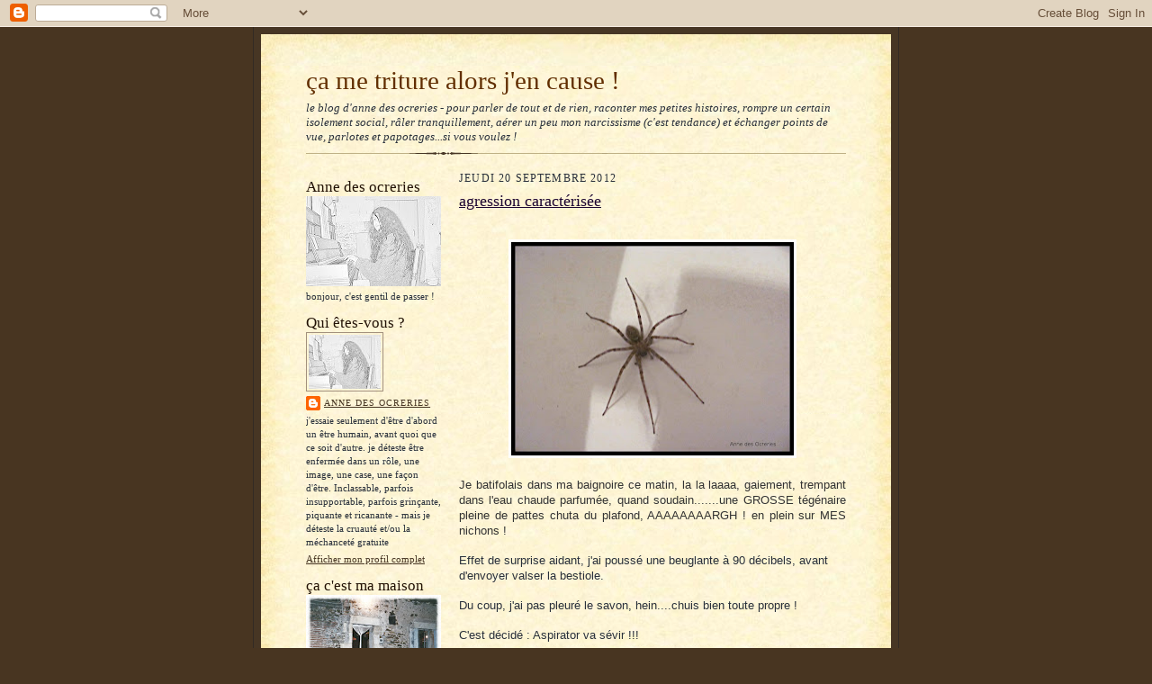

--- FILE ---
content_type: text/html; charset=UTF-8
request_url: http://cametriturealorsjencause.blogspot.com/2012/09/agression-caracterisee.html
body_size: 19278
content:
<!DOCTYPE html>
<html dir='ltr' xmlns='http://www.w3.org/1999/xhtml' xmlns:b='http://www.google.com/2005/gml/b' xmlns:data='http://www.google.com/2005/gml/data' xmlns:expr='http://www.google.com/2005/gml/expr'>
<head>
<link href='https://www.blogger.com/static/v1/widgets/2944754296-widget_css_bundle.css' rel='stylesheet' type='text/css'/>
<meta content='text/html; charset=UTF-8' http-equiv='Content-Type'/>
<meta content='blogger' name='generator'/>
<link href='http://cametriturealorsjencause.blogspot.com/favicon.ico' rel='icon' type='image/x-icon'/>
<link href='http://cametriturealorsjencause.blogspot.com/2012/09/agression-caracterisee.html' rel='canonical'/>
<link rel="alternate" type="application/atom+xml" title="ça me triture alors j&#39;en cause ! - Atom" href="http://cametriturealorsjencause.blogspot.com/feeds/posts/default" />
<link rel="alternate" type="application/rss+xml" title="ça me triture alors j&#39;en cause ! - RSS" href="http://cametriturealorsjencause.blogspot.com/feeds/posts/default?alt=rss" />
<link rel="service.post" type="application/atom+xml" title="ça me triture alors j&#39;en cause ! - Atom" href="https://www.blogger.com/feeds/2635974823609411903/posts/default" />

<link rel="alternate" type="application/atom+xml" title="ça me triture alors j&#39;en cause ! - Atom" href="http://cametriturealorsjencause.blogspot.com/feeds/5271033492026744267/comments/default" />
<!--Can't find substitution for tag [blog.ieCssRetrofitLinks]-->
<link href='https://blogger.googleusercontent.com/img/b/R29vZ2xl/AVvXsEgTPK0fV1MEis2c5w5NH82uJbZoGoINUvj68MKB-8I_2GOhGJ8IpYaKrSH7BG2Uy1xMc6KD8QymwZTIn2TdMETnnjBqJJkQa_TLOmgxlv0WUcnjx6v37gsW-LohLjLGIZhsHQpdMlgCfSI/s320/Tegenaria+atrica.JPG' rel='image_src'/>
<meta content='http://cametriturealorsjencause.blogspot.com/2012/09/agression-caracterisee.html' property='og:url'/>
<meta content='agression caractérisée' property='og:title'/>
<meta content='       Je batifolais dans m a baignoire  ce matin, la la laaaa, gaiement, trempant dans l&#39;eau chaude parfumée, quand soudain.......une GROSS...' property='og:description'/>
<meta content='https://blogger.googleusercontent.com/img/b/R29vZ2xl/AVvXsEgTPK0fV1MEis2c5w5NH82uJbZoGoINUvj68MKB-8I_2GOhGJ8IpYaKrSH7BG2Uy1xMc6KD8QymwZTIn2TdMETnnjBqJJkQa_TLOmgxlv0WUcnjx6v37gsW-LohLjLGIZhsHQpdMlgCfSI/w1200-h630-p-k-no-nu/Tegenaria+atrica.JPG' property='og:image'/>
<title>ça me triture alors j'en cause !: agression caractérisée</title>
<style id='page-skin-1' type='text/css'><!--
/*
-----------------------------------------------------
Blogger Template Style Sheet
Name:     Scribe
Designer: Todd Dominey
URL:      domineydesign.com / whatdoiknow.org
Date:     27 Feb 2004
Updated by: Blogger Team
------------------------------------------------------ */
/*
Variable definitions
====================
<Variable name="textColor" description="Text Color" type="color"
default="#29303b">
<Variable name="postTitleColor" description="Post Title Color" type="color"
default="#1b0431">
<Variable name="linkColor" description="Link Color" type="color"
default="#473624">
<Variable name="visitedLinkColor" description="Visited Link Color" type="color"
default="#956839">
<Variable name="pageHeaderColor" description="Blog Title Color" type="color"
default="#612e00">
<Variable name="blogDescriptionColor" description="Blog Description Color"
type="color" default="#29303B">
<Variable name="sidebarHeaderColor" description="Sidebar Title Color"
type="color"
default="#211104">
<Variable name="bodyFont" description="Text Font"
type="font"
default="normal normal 100% Georgia, Times New Roman,Sans-Serif;">
<Variable name="headerFont" description="Sidebar Title Font"
type="font"
default="normal normal 150% Georgia, Times New Roman,sans-serif">
<Variable name="pageTitleFont" description="Blog Title Font"
type="font"
default="normal normal 225% Georgia, Times New Roman,sans-serif">
<Variable name="blogDescriptionFont" description="Blog Description Font"
type="font"
default="italic normal 100% Georgia, Times New Roman, sans-serif">
<Variable name="startSide" description="Start side in blog language"
type="automatic" default="left">
<Variable name="endSide" description="End side in blog language"
type="automatic" default="right">
*/
/* Defaults
----------------------------------------------- */
body {
margin:0;
padding:0;
font-size: small;
text-align:center;
color:#29303b;
line-height:1.3em;
background:#483521 url(http://i837.photobucket.com/albums/zz297/annedesocreries/Photo13_10-1.jpg) repeat;
}
blockquote {
font-style:italic;
padding:0 32px;
line-height:1.6;
margin-top:0;
margin-right:0;
margin-bottom:.6em;
margin-left:0;
}
p {
margin:0;
padding:0;
}
abbr, acronym {
cursor:help;
font-style:normal;
}
code {
font-size: 90%;
white-space:normal;
color:#666;
}
hr {display:none;}
img {border:0;}
/* Link styles */
a:link {
color:#473624;
text-decoration:underline;
}
a:visited {
color: #956839;
text-decoration:underline;
}
a:hover {
color: #956839;
text-decoration:underline;
}
a:active {
color: #956839;
}
/* Layout
----------------------------------------------- */
#outer-wrapper {
background-color:#473624;
border-left:1px solid #332A24;
border-right:1px solid #332A24;
width:700px;
margin:0px auto;
padding:8px;
text-align:center;
font: normal normal 100% Georgia, Times New Roman,Sans-Serif;;
}
#main-top {
width:700px;
height:49px;
background:#FFF3DB url("http://www2.blogblog.com/scribe/bg_paper_top.jpg") no-repeat top left;
margin:0px;
padding:0px;
display:block;
}
#main-bot {
width:700px;
height:81px;
background:#FFF3DB url("http://www.blogblog.com/scribe/bg_paper_bot.jpg") no-repeat top left;
margin:0;
padding:0;
display:block;
}
#wrap2 {
width:700px;
background:#FFF3DB url("http://www1.blogblog.com/scribe/bg_paper_mid.jpg") repeat-y;
margin-top: -14px;
margin-right: 0px;
margin-bottom: 0px;
margin-left: 0px;
text-align:left;
display:block;
}
#wrap3 {
padding:0 50px;
}
.Header {
}
h1 {
margin:0;
padding-top:0;
padding-right:0;
padding-bottom:6px;
padding-left:0;
font: normal normal 225% Georgia, Times New Roman,sans-serif;
color: #612e00;
}
h1 a:link {
text-decoration:none;
color: #612e00;
}
h1 a:visited {
text-decoration:none;
}
h1 a:hover {
border:0;
text-decoration:none;
}
.Header .description {
margin:0;
padding:0;
line-height:1.5em;
color: #29303B;
font: italic normal 100% Georgia, Times New Roman, sans-serif;
}
#sidebar-wrapper {
clear:left;
}
#main {
width:430px;
float:right;
padding:8px 0;
margin:0;
word-wrap: break-word; /* fix for long text breaking sidebar float in IE */
overflow: hidden;     /* fix for long non-text content breaking IE sidebar float */
}
#sidebar {
width:150px;
float:left;
padding:8px 0;
margin:0;
word-wrap: break-word; /* fix for long text breaking sidebar float in IE */
overflow: hidden;     /* fix for long non-text content breaking IE sidebar float */
}
#footer {
clear:both;
background:url("http://www.blogblog.com/scribe/divider.gif") no-repeat top left;
padding-top:10px;
_padding-top:6px; /* IE Windows target */
}
#footer p {
line-height:1.5em;
font-size:75%;
}
/* Typography :: Main entry
----------------------------------------------- */
h2.date-header {
font-weight:normal;
text-transform:uppercase;
letter-spacing:.1em;
font-size:90%;
margin:0;
padding:0;
}
.post {
margin-top:8px;
margin-right:0;
margin-bottom:24px;
margin-left:0;
}
.post h3 {
font-weight:normal;
font-size:140%;
color:#1b0431;
margin:0;
padding:0;
}
.post h3 a {
color: #1b0431;
}
.post-body p {
line-height:1.5em;
margin-top:0;
margin-right:0;
margin-bottom:.6em;
margin-left:0;
}
.post-footer {
font-family: Verdana, sans-serif;
font-size:74%;
border-top:1px solid #BFB186;
padding-top:6px;
}
.post-footer a {
margin-right: 6px;
}
.post ul {
margin:0;
padding:0;
}
.post li {
line-height:1.5em;
list-style:none;
background:url("http://www.blogblog.com/scribe/list_icon.gif") no-repeat left .3em;
vertical-align:top;
padding-top: 0;
padding-right: 0;
padding-bottom: .6em;
padding-left: 17px;
margin:0;
}
.feed-links {
clear: both;
line-height: 2.5em;
}
#blog-pager-newer-link {
float: left;
}
#blog-pager-older-link {
float: right;
}
#blog-pager {
text-align: center;
}
/* Typography :: Sidebar
----------------------------------------------- */
.sidebar h2 {
margin:0;
padding:0;
color:#211104;
font: normal normal 150% Georgia, Times New Roman,sans-serif;
}
.sidebar h2 img {
margin-bottom:-4px;
}
.sidebar .widget {
font-size:86%;
margin-top:6px;
margin-right:0;
margin-bottom:12px;
margin-left:0;
padding:0;
line-height: 1.4em;
}
.sidebar ul li {
list-style: none;
margin:0;
}
.sidebar ul {
margin-left: 0;
padding-left: 0;
}
/* Comments
----------------------------------------------- */
#comments {}
#comments h4 {
font-weight:normal;
font-size:120%;
color:#29303B;
margin:0;
padding:0;
}
#comments-block {
line-height:1.5em;
}
.comment-author {
background:url("http://www.blogblog.com/scribe/list_icon.gif") no-repeat 2px .35em;
margin:.5em 0 0;
padding-top:0;
padding-right:0;
padding-bottom:0;
padding-left:20px;
font-weight:bold;
}
.comment-body {
margin:0;
padding-top:0;
padding-right:0;
padding-bottom:0;
padding-left:20px;
}
.comment-body p {
font-size:100%;
margin-top:0;
margin-right:0;
margin-bottom:.2em;
margin-left:0;
}
.comment-footer {
color:#29303B;
font-size:74%;
margin:0 0 10px;
padding-top:0;
padding-right:0;
padding-bottom:.75em;
padding-left:20px;
}
.comment-footer a:link {
color:#473624;
text-decoration:underline;
}
.comment-footer a:visited {
color:#716E6C;
text-decoration:underline;
}
.comment-footer a:hover {
color:#956839;
text-decoration:underline;
}
.comment-footer a:active {
color:#956839;
text-decoration:none;
}
.deleted-comment {
font-style:italic;
color:gray;
}
/* Profile
----------------------------------------------- */
#main .profile-data {
display:inline;
}
.profile-datablock, .profile-textblock {
margin-top:0;
margin-right:0;
margin-bottom:4px;
margin-left:0;
}
.profile-data {
margin:0;
padding-top:0;
padding-right:8px;
padding-bottom:0;
padding-left:0;
text-transform:uppercase;
letter-spacing:.1em;
font-size:90%;
color:#211104;
}
.profile-img {
float: left;
margin-top: 0;
margin-right: 5px;
margin-bottom: 5px;
margin-left: 0;
border:1px solid #A2907D;
padding:2px;
}
#header .widget, #main .widget {
margin-bottom:12px;
padding-bottom:12px;
}
#header {
background:url("http://www.blogblog.com/scribe/divider.gif") no-repeat bottom left;
}
/** Page structure tweaks for layout editor wireframe */
body#layout #outer-wrapper {
margin-top: 0;
padding-top: 0;
}
body#layout #wrap2,
body#layout #wrap3 {
margin-top: 0;
}
body#layout #main-top {
display:none;
}

--></style>
<link href='https://www.blogger.com/dyn-css/authorization.css?targetBlogID=2635974823609411903&amp;zx=0f68c437-6c86-4a4c-8190-dc161e0e4ffe' media='none' onload='if(media!=&#39;all&#39;)media=&#39;all&#39;' rel='stylesheet'/><noscript><link href='https://www.blogger.com/dyn-css/authorization.css?targetBlogID=2635974823609411903&amp;zx=0f68c437-6c86-4a4c-8190-dc161e0e4ffe' rel='stylesheet'/></noscript>
<meta name='google-adsense-platform-account' content='ca-host-pub-1556223355139109'/>
<meta name='google-adsense-platform-domain' content='blogspot.com'/>

</head>
<body>
<div class='navbar section' id='navbar'><div class='widget Navbar' data-version='1' id='Navbar1'><script type="text/javascript">
    function setAttributeOnload(object, attribute, val) {
      if(window.addEventListener) {
        window.addEventListener('load',
          function(){ object[attribute] = val; }, false);
      } else {
        window.attachEvent('onload', function(){ object[attribute] = val; });
      }
    }
  </script>
<div id="navbar-iframe-container"></div>
<script type="text/javascript" src="https://apis.google.com/js/platform.js"></script>
<script type="text/javascript">
      gapi.load("gapi.iframes:gapi.iframes.style.bubble", function() {
        if (gapi.iframes && gapi.iframes.getContext) {
          gapi.iframes.getContext().openChild({
              url: 'https://www.blogger.com/navbar/2635974823609411903?po\x3d5271033492026744267\x26origin\x3dhttp://cametriturealorsjencause.blogspot.com',
              where: document.getElementById("navbar-iframe-container"),
              id: "navbar-iframe"
          });
        }
      });
    </script><script type="text/javascript">
(function() {
var script = document.createElement('script');
script.type = 'text/javascript';
script.src = '//pagead2.googlesyndication.com/pagead/js/google_top_exp.js';
var head = document.getElementsByTagName('head')[0];
if (head) {
head.appendChild(script);
}})();
</script>
</div></div>
<div id='outer-wrapper'>
<div id='main-top'></div>
<!-- placeholder for image -->
<div id='wrap2'><div id='wrap3'>
<div class='header section' id='header'><div class='widget Header' data-version='1' id='Header1'>
<div id='header-inner'>
<div class='titlewrapper'>
<h1 class='title'>
<a href='http://cametriturealorsjencause.blogspot.com/'>
ça me triture alors j'en cause !
</a>
</h1>
</div>
<div class='descriptionwrapper'>
<p class='description'><span>le blog d'anne des ocreries -
pour parler de tout et de rien, raconter mes petites histoires, rompre un certain isolement social, râler tranquillement, aérer un peu mon narcissisme (c'est tendance) et échanger points de vue, parlotes et papotages...si vous voulez !</span></p>
</div>
</div>
</div></div>
<div id='crosscol-wrapper' style='text-align:center'>
<div class='crosscol no-items section' id='crosscol'></div>
</div>
<div id='sidebar-wrapper'>
<div class='sidebar section' id='sidebar'><div class='widget Image' data-version='1' id='Image1'>
<h2>Anne des ocreries</h2>
<div class='widget-content'>
<img alt='Anne des ocreries' height='100' id='Image1_img' src='https://blogger.googleusercontent.com/img/b/R29vZ2xl/AVvXsEg3gfph7oyMIt1Tcfsm8mOg8wu5NQYmhr09UNw5iJ3IVF4phtOELZqjW_oxdTdw6Ibnvp18VVKrdWitYraQG4RVMU9xo1Dm5QKJ5JOMPyicth-TmPJbjgGZNTPJdkz2lMd8wMeplTuIfBI/s150/photocop.jpg' width='150'/>
<br/>
<span class='caption'>bonjour, c'est gentil de passer !</span>
</div>
<div class='clear'></div>
</div><div class='widget Profile' data-version='1' id='Profile1'>
<h2>Qui êtes-vous ?</h2>
<div class='widget-content'>
<a href='https://www.blogger.com/profile/14033815852055209832'><img alt='Ma photo' class='profile-img' height='60' src='//1.bp.blogspot.com/_icEQnlmIDKA/SeczdeDeG1I/AAAAAAAAApA/FWa-COIRSJU/S220-s80/anne+photocop%27.jpg' width='80'/></a>
<dl class='profile-datablock'>
<dt class='profile-data'>
<a class='profile-name-link g-profile' href='https://www.blogger.com/profile/14033815852055209832' rel='author' style='background-image: url(//www.blogger.com/img/logo-16.png);'>
anne des ocreries
</a>
</dt>
<dd class='profile-textblock'>j'essaie seulement d'être d'abord un être humain, avant quoi que ce soit d'autre. je déteste être enfermée dans un rôle, une image, une case, une façon d'être. Inclassable, parfois insupportable, parfois grinçante, piquante et ricanante - mais je déteste la cruauté et/ou la méchanceté gratuite</dd>
</dl>
<a class='profile-link' href='https://www.blogger.com/profile/14033815852055209832' rel='author'>Afficher mon profil complet</a>
<div class='clear'></div>
</div>
</div><div class='widget Image' data-version='1' id='Image2'>
<h2>ça c'est ma maison</h2>
<div class='widget-content'>
<img alt='ça c&#39;est ma maison' height='100' id='Image2_img' src='http://1.bp.blogspot.com/_icEQnlmIDKA/SejRNnKQpxI/AAAAAAAAAqA/laQpw_qiNXE/S150/maison+1.jpg' width='150'/>
<br/>
<span class='caption'>une porte ouverte...une lumière allumée dans la nuit... et des murs solides ! ah et puis : de l'ancienneté, parce que j'aime ce qui dure.</span>
</div>
<div class='clear'></div>
</div><div class='widget Image' data-version='1' id='Image3'>
<h2>chez nous en juin...</h2>
<div class='widget-content'>
<img alt='chez nous en juin...' height='113' id='Image3_img' src='https://blogger.googleusercontent.com/img/b/R29vZ2xl/AVvXsEiplMc4aKbQHPZjwXDRVQOjEmFbfaLO-w_fZZ4hcDDFSrZEMnFnXI5qC4ErvHPUE4-lVABHsxZkt3ZCzkW8V3nkmCphyphenhypheni6O5xuDVWHns1r63cQyFM-vMoP6Rb65h3oXQNFB27R6fQbskCo/s150/foins.jpg' width='150'/>
<br/>
<span class='caption'>l'époque des foins, c'est  la hâte avant les pluies, le travail harassant et beaucoup de joie malgré tout ; ça sent si bon...</span>
</div>
<div class='clear'></div>
</div><div class='widget Image' data-version='1' id='Image4'>
<h2>et en décembre !</h2>
<div class='widget-content'>
<img alt='et en décembre !' height='100' id='Image4_img' src='https://blogger.googleusercontent.com/img/b/R29vZ2xl/AVvXsEiSEuULO7U2dOVqAlnTPqCXI0EdSooW2Z_psbsBoo4pZVjGbABGyvNyPZGcTtLgwthBvzySbqaI1G2YDYcPYVL8183TlMdEP-ZphclZEv4tl_uMqlLyJ6okRBZ5zOhGVNRf4Q6qyswRZpU/s150/maison.jpg' width='150'/>
<br/>
<span class='caption'>mais la neige ici c'est très rare, et si ça dure quinze jours c'est une calamité ! tout le monde panique ! sauf les enfants, émerveillés, qui jouent...</span>
</div>
<div class='clear'></div>
</div><div class='widget Image' data-version='1' id='Image5'>
<h2>quelques habitants du lieu....</h2>
<div class='widget-content'>
<img alt='quelques habitants du lieu....' height='100' id='Image5_img' src='http://3.bp.blogspot.com/_icEQnlmIDKA/Sejbdq4WxSI/AAAAAAAAAqo/aKpi9YC-lCI/S150/les+minettes.jpg' width='150'/>
<br/>
<span class='caption'>Bérénice et Mademoiselle - outrées d'être dérangées pendant la sieste !</span>
</div>
<div class='clear'></div>
</div><div class='widget Image' data-version='1' id='Image6'>
<div class='widget-content'>
<img alt='' height='113' id='Image6_img' src='https://blogger.googleusercontent.com/img/b/R29vZ2xl/AVvXsEjiLeu1kI12LDLbHhhRpQTE5qScdBb1PFUsM_5-w8_X4qskV6AkAI5LTiv2sFXFFDabcuDWfxLVwZQcm_Xml9cPzT0HMbmwTNp4xx8x8nzcPGOjYvkbOH5FieKE6PQVdTHfwUyJ4k4Ou3U/s150/travaux.jpg' width='150'/>
<br/>
<span class='caption'>Jéricho et moi dans le feu de l'action</span>
</div>
<div class='clear'></div>
</div><div class='widget Followers' data-version='1' id='Followers1'>
<h2 class='title'>Membres</h2>
<div class='widget-content'>
<div id='Followers1-wrapper'>
<div style='margin-right:2px;'>
<div><script type="text/javascript" src="https://apis.google.com/js/platform.js"></script>
<div id="followers-iframe-container"></div>
<script type="text/javascript">
    window.followersIframe = null;
    function followersIframeOpen(url) {
      gapi.load("gapi.iframes", function() {
        if (gapi.iframes && gapi.iframes.getContext) {
          window.followersIframe = gapi.iframes.getContext().openChild({
            url: url,
            where: document.getElementById("followers-iframe-container"),
            messageHandlersFilter: gapi.iframes.CROSS_ORIGIN_IFRAMES_FILTER,
            messageHandlers: {
              '_ready': function(obj) {
                window.followersIframe.getIframeEl().height = obj.height;
              },
              'reset': function() {
                window.followersIframe.close();
                followersIframeOpen("https://www.blogger.com/followers/frame/2635974823609411903?colors\x3dCgt0cmFuc3BhcmVudBILdHJhbnNwYXJlbnQaByMyOTMwM2IiByMwMDAwMDAqByNGRkZGRkYyByMwMDAwMDA6ByMyOTMwM2JCByMwMDAwMDBKByMwMDAwMDBSByNGRkZGRkZaC3RyYW5zcGFyZW50\x26pageSize\x3d21\x26hl\x3dfr\x26origin\x3dhttp://cametriturealorsjencause.blogspot.com");
              },
              'open': function(url) {
                window.followersIframe.close();
                followersIframeOpen(url);
              }
            }
          });
        }
      });
    }
    followersIframeOpen("https://www.blogger.com/followers/frame/2635974823609411903?colors\x3dCgt0cmFuc3BhcmVudBILdHJhbnNwYXJlbnQaByMyOTMwM2IiByMwMDAwMDAqByNGRkZGRkYyByMwMDAwMDA6ByMyOTMwM2JCByMwMDAwMDBKByMwMDAwMDBSByNGRkZGRkZaC3RyYW5zcGFyZW50\x26pageSize\x3d21\x26hl\x3dfr\x26origin\x3dhttp://cametriturealorsjencause.blogspot.com");
  </script></div>
</div>
</div>
<div class='clear'></div>
</div>
</div><div class='widget Label' data-version='1' id='Label1'>
<h2>Libellés</h2>
<div class='widget-content list-label-widget-content'>
<ul>
<li>
<a dir='ltr' href='http://cametriturealorsjencause.blogspot.com/search/label/amiti%C3%A9'>amitié</a>
<span dir='ltr'>(26)</span>
</li>
<li>
<a dir='ltr' href='http://cametriturealorsjencause.blogspot.com/search/label/anne%20des%20ocreries'>anne des ocreries</a>
<span dir='ltr'>(218)</span>
</li>
<li>
<a dir='ltr' href='http://cametriturealorsjencause.blogspot.com/search/label/Berry'>Berry</a>
<span dir='ltr'>(21)</span>
</li>
<li>
<a dir='ltr' href='http://cametriturealorsjencause.blogspot.com/search/label/carr%C3%A9%20rouge.'>carré rouge.</a>
<span dir='ltr'>(4)</span>
</li>
<li>
<a dir='ltr' href='http://cametriturealorsjencause.blogspot.com/search/label/col%C3%A8re%20froide'>colère froide</a>
<span dir='ltr'>(9)</span>
</li>
<li>
<a dir='ltr' href='http://cametriturealorsjencause.blogspot.com/search/label/comportement%20animal'>comportement animal</a>
<span dir='ltr'>(8)</span>
</li>
<li>
<a dir='ltr' href='http://cametriturealorsjencause.blogspot.com/search/label/conte'>conte</a>
<span dir='ltr'>(11)</span>
</li>
<li>
<a dir='ltr' href='http://cametriturealorsjencause.blogspot.com/search/label/correspondances%20d%27eastman'>correspondances d&#39;eastman</a>
<span dir='ltr'>(3)</span>
</li>
<li>
<a dir='ltr' href='http://cametriturealorsjencause.blogspot.com/search/label/culture'>culture</a>
<span dir='ltr'>(10)</span>
</li>
<li>
<a dir='ltr' href='http://cametriturealorsjencause.blogspot.com/search/label/%C3%A9criture'>écriture</a>
<span dir='ltr'>(2)</span>
</li>
<li>
<a dir='ltr' href='http://cametriturealorsjencause.blogspot.com/search/label/Eric%20Mc%20Comber'>Eric Mc Comber</a>
<span dir='ltr'>(1)</span>
</li>
<li>
<a dir='ltr' href='http://cametriturealorsjencause.blogspot.com/search/label/exercice%20de%20style'>exercice de style</a>
<span dir='ltr'>(2)</span>
</li>
<li>
<a dir='ltr' href='http://cametriturealorsjencause.blogspot.com/search/label/%C3%AEle%20de%20Rozay'>île de Rozay</a>
<span dir='ltr'>(1)</span>
</li>
<li>
<a dir='ltr' href='http://cametriturealorsjencause.blogspot.com/search/label/La%20Solde'>La Solde</a>
<span dir='ltr'>(1)</span>
</li>
<li>
<a dir='ltr' href='http://cametriturealorsjencause.blogspot.com/search/label/manif'>manif</a>
<span dir='ltr'>(1)</span>
</li>
<li>
<a dir='ltr' href='http://cametriturealorsjencause.blogspot.com/search/label/nouvelle'>nouvelle</a>
<span dir='ltr'>(49)</span>
</li>
<li>
<a dir='ltr' href='http://cametriturealorsjencause.blogspot.com/search/label/oeuvre%20de%20fiction'>oeuvre de fiction</a>
<span dir='ltr'>(57)</span>
</li>
<li>
<a dir='ltr' href='http://cametriturealorsjencause.blogspot.com/search/label/opinions'>opinions</a>
<span dir='ltr'>(14)</span>
</li>
<li>
<a dir='ltr' href='http://cametriturealorsjencause.blogspot.com/search/label/perso'>perso</a>
<span dir='ltr'>(133)</span>
</li>
<li>
<a dir='ltr' href='http://cametriturealorsjencause.blogspot.com/search/label/pigeon%20paon%20blanc'>pigeon paon blanc</a>
<span dir='ltr'>(5)</span>
</li>
<li>
<a dir='ltr' href='http://cametriturealorsjencause.blogspot.com/search/label/po%C3%A9sie'>poésie</a>
<span dir='ltr'>(11)</span>
</li>
<li>
<a dir='ltr' href='http://cametriturealorsjencause.blogspot.com/search/label/pr%C3%A9sentation%20personnelle'>présentation personnelle</a>
<span dir='ltr'>(1)</span>
</li>
<li>
<a dir='ltr' href='http://cametriturealorsjencause.blogspot.com/search/label/Qu%C3%A9bec'>Québec</a>
<span dir='ltr'>(12)</span>
</li>
<li>
<a dir='ltr' href='http://cametriturealorsjencause.blogspot.com/search/label/ragondin'>ragondin</a>
<span dir='ltr'>(1)</span>
</li>
<li>
<a dir='ltr' href='http://cametriturealorsjencause.blogspot.com/search/label/recette%20sucr%C3%A9e'>recette sucrée</a>
<span dir='ltr'>(4)</span>
</li>
<li>
<a dir='ltr' href='http://cametriturealorsjencause.blogspot.com/search/label/Sandor%20Shomi'>Sandor Shomi</a>
<span dir='ltr'>(1)</span>
</li>
<li>
<a dir='ltr' href='http://cametriturealorsjencause.blogspot.com/search/label/silvano%20agosti'>silvano agosti</a>
<span dir='ltr'>(1)</span>
</li>
<li>
<a dir='ltr' href='http://cametriturealorsjencause.blogspot.com/search/label/vie%20rurale'>vie rurale</a>
<span dir='ltr'>(42)</span>
</li>
<li>
<a dir='ltr' href='http://cametriturealorsjencause.blogspot.com/search/label/violence%20d%27Etat'>violence d&#39;Etat</a>
<span dir='ltr'>(2)</span>
</li>
<li>
<a dir='ltr' href='http://cametriturealorsjencause.blogspot.com/search/label/violence%20d%27Etat.'>violence d&#39;Etat.</a>
<span dir='ltr'>(4)</span>
</li>
</ul>
<div class='clear'></div>
</div>
</div></div>
</div>
<div class='main section' id='main'><div class='widget Blog' data-version='1' id='Blog1'>
<div class='blog-posts hfeed'>

          <div class="date-outer">
        
<h2 class='date-header'><span>jeudi 20 septembre 2012</span></h2>

          <div class="date-posts">
        
<div class='post-outer'>
<div class='post hentry'>
<a name='5271033492026744267'></a>
<h3 class='post-title entry-title'>
<a href='http://cametriturealorsjencause.blogspot.com/2012/09/agression-caracterisee.html'>agression caractérisée</a>
</h3>
<div class='post-header-line-1'></div>
<div class='post-body entry-content'>
<br />
<br />
<div class="separator" style="clear: both; text-align: center;">
<a href="https://blogger.googleusercontent.com/img/b/R29vZ2xl/AVvXsEgTPK0fV1MEis2c5w5NH82uJbZoGoINUvj68MKB-8I_2GOhGJ8IpYaKrSH7BG2Uy1xMc6KD8QymwZTIn2TdMETnnjBqJJkQa_TLOmgxlv0WUcnjx6v37gsW-LohLjLGIZhsHQpdMlgCfSI/s1600/Tegenaria+atrica.JPG" imageanchor="1" style="margin-left: 1em; margin-right: 1em;"><img border="0" height="243" src="https://blogger.googleusercontent.com/img/b/R29vZ2xl/AVvXsEgTPK0fV1MEis2c5w5NH82uJbZoGoINUvj68MKB-8I_2GOhGJ8IpYaKrSH7BG2Uy1xMc6KD8QymwZTIn2TdMETnnjBqJJkQa_TLOmgxlv0WUcnjx6v37gsW-LohLjLGIZhsHQpdMlgCfSI/s320/Tegenaria+atrica.JPG" width="320" /></a></div>
<div style="text-align: justify;">
<span style="font-family: 'lucida grande', tahoma, verdana, arial, sans-serif; font-size: 13px; line-height: 17px;"><br /></span></div>
<div style="text-align: justify;">
<span style="font-family: Verdana, sans-serif;"><span style="color: #333333; font-size: 13px; line-height: 17px;">Je batifolais dans m</span><span style="color: #333333; font-size: 13px; line-height: 17px;">a baignoire&nbsp;</span><span style="color: #333333; font-size: 13px; line-height: 17px;">ce matin, la la laaaa, gaiement, trempant dans l'eau chaude parfumée, quand soudain.......une GROSSE tégénaire pleine de pattes chuta du plafond, AAAAAAAARGH ! en plein sur MES nichons !</span><span style="color: #333333; font-size: 13px; line-height: 17px;">&nbsp;</span></span></div>
<span style="font-family: Verdana, sans-serif;"><br style="color: #333333; font-size: 13px; line-height: 17px;" /></span>
<span style="font-family: Verdana, sans-serif; font-size: 13px; line-height: 17px;">Effet de surprise aidant, j'ai poussé une beuglante à 90 décibels, avant d'envoyer valser la bestiole.</span><br />
<span style="font-family: Verdana, sans-serif;"><br style="color: #333333; font-size: 13px; line-height: 17px;" /></span>
<span style="font-family: Verdana, sans-serif; font-size: 13px; line-height: 17px;">Du coup, j'ai pas pleuré le savon, hein....chuis bien toute propre !&nbsp;</span><br />
<span style="font-family: Verdana, sans-serif;"><br style="color: #333333; font-size: 13px; line-height: 17px;" /></span>
<span style="font-family: Verdana, sans-serif; font-size: 13px; line-height: 17px;">C'est décidé : Aspirator va sévir !!!&nbsp;</span><br />
<span style="font-family: Verdana, sans-serif; font-size: 13px; line-height: 17px;"><br /></span><br />
<div>
<div>
</div>
</div>
<div style='clear: both;'></div>
</div>
<div class='post-footer'>
<div class='post-footer-line post-footer-line-1'><span class='post-author vcard'>
Publié par
<span class='fn'>anne des ocreries</span>
</span>
<span class='post-timestamp'>
à
<a class='timestamp-link' href='http://cametriturealorsjencause.blogspot.com/2012/09/agression-caracterisee.html' rel='bookmark' title='permanent link'><abbr class='published' title='2012-09-20T12:45:00+02:00'>jeudi, septembre 20, 2012</abbr></a>
</span>
<span class='post-comment-link'>
</span>
<span class='post-icons'>
<span class='item-control blog-admin pid-686276599'>
<a href='https://www.blogger.com/post-edit.g?blogID=2635974823609411903&postID=5271033492026744267&from=pencil' title='Modifier l&#39;article'>
<img alt='' class='icon-action' height='18' src='https://resources.blogblog.com/img/icon18_edit_allbkg.gif' width='18'/>
</a>
</span>
</span>
</div>
<div class='post-footer-line post-footer-line-2'><span class='post-labels'>
Libellés :
<a href='http://cametriturealorsjencause.blogspot.com/search/label/anne%20des%20ocreries' rel='tag'>anne des ocreries</a>,
<a href='http://cametriturealorsjencause.blogspot.com/search/label/perso' rel='tag'>perso</a>,
<a href='http://cametriturealorsjencause.blogspot.com/search/label/vie%20rurale' rel='tag'>vie rurale</a>
</span>
</div>
<div class='post-footer-line post-footer-line-3'><span class='reaction-buttons'>
</span>
</div>
</div>
</div>
<div class='comments' id='comments'>
<a name='comments'></a>
<h4>24&#160;commentaires:</h4>
<div class='comments-content'>
<script async='async' src='' type='text/javascript'></script>
<script type='text/javascript'>
    (function() {
      var items = null;
      var msgs = null;
      var config = {};

// <![CDATA[
      var cursor = null;
      if (items && items.length > 0) {
        cursor = parseInt(items[items.length - 1].timestamp) + 1;
      }

      var bodyFromEntry = function(entry) {
        var text = (entry &&
                    ((entry.content && entry.content.$t) ||
                     (entry.summary && entry.summary.$t))) ||
            '';
        if (entry && entry.gd$extendedProperty) {
          for (var k in entry.gd$extendedProperty) {
            if (entry.gd$extendedProperty[k].name == 'blogger.contentRemoved') {
              return '<span class="deleted-comment">' + text + '</span>';
            }
          }
        }
        return text;
      }

      var parse = function(data) {
        cursor = null;
        var comments = [];
        if (data && data.feed && data.feed.entry) {
          for (var i = 0, entry; entry = data.feed.entry[i]; i++) {
            var comment = {};
            // comment ID, parsed out of the original id format
            var id = /blog-(\d+).post-(\d+)/.exec(entry.id.$t);
            comment.id = id ? id[2] : null;
            comment.body = bodyFromEntry(entry);
            comment.timestamp = Date.parse(entry.published.$t) + '';
            if (entry.author && entry.author.constructor === Array) {
              var auth = entry.author[0];
              if (auth) {
                comment.author = {
                  name: (auth.name ? auth.name.$t : undefined),
                  profileUrl: (auth.uri ? auth.uri.$t : undefined),
                  avatarUrl: (auth.gd$image ? auth.gd$image.src : undefined)
                };
              }
            }
            if (entry.link) {
              if (entry.link[2]) {
                comment.link = comment.permalink = entry.link[2].href;
              }
              if (entry.link[3]) {
                var pid = /.*comments\/default\/(\d+)\?.*/.exec(entry.link[3].href);
                if (pid && pid[1]) {
                  comment.parentId = pid[1];
                }
              }
            }
            comment.deleteclass = 'item-control blog-admin';
            if (entry.gd$extendedProperty) {
              for (var k in entry.gd$extendedProperty) {
                if (entry.gd$extendedProperty[k].name == 'blogger.itemClass') {
                  comment.deleteclass += ' ' + entry.gd$extendedProperty[k].value;
                } else if (entry.gd$extendedProperty[k].name == 'blogger.displayTime') {
                  comment.displayTime = entry.gd$extendedProperty[k].value;
                }
              }
            }
            comments.push(comment);
          }
        }
        return comments;
      };

      var paginator = function(callback) {
        if (hasMore()) {
          var url = config.feed + '?alt=json&v=2&orderby=published&reverse=false&max-results=50';
          if (cursor) {
            url += '&published-min=' + new Date(cursor).toISOString();
          }
          window.bloggercomments = function(data) {
            var parsed = parse(data);
            cursor = parsed.length < 50 ? null
                : parseInt(parsed[parsed.length - 1].timestamp) + 1
            callback(parsed);
            window.bloggercomments = null;
          }
          url += '&callback=bloggercomments';
          var script = document.createElement('script');
          script.type = 'text/javascript';
          script.src = url;
          document.getElementsByTagName('head')[0].appendChild(script);
        }
      };
      var hasMore = function() {
        return !!cursor;
      };
      var getMeta = function(key, comment) {
        if ('iswriter' == key) {
          var matches = !!comment.author
              && comment.author.name == config.authorName
              && comment.author.profileUrl == config.authorUrl;
          return matches ? 'true' : '';
        } else if ('deletelink' == key) {
          return config.baseUri + '/comment/delete/'
               + config.blogId + '/' + comment.id;
        } else if ('deleteclass' == key) {
          return comment.deleteclass;
        }
        return '';
      };

      var replybox = null;
      var replyUrlParts = null;
      var replyParent = undefined;

      var onReply = function(commentId, domId) {
        if (replybox == null) {
          // lazily cache replybox, and adjust to suit this style:
          replybox = document.getElementById('comment-editor');
          if (replybox != null) {
            replybox.height = '250px';
            replybox.style.display = 'block';
            replyUrlParts = replybox.src.split('#');
          }
        }
        if (replybox && (commentId !== replyParent)) {
          replybox.src = '';
          document.getElementById(domId).insertBefore(replybox, null);
          replybox.src = replyUrlParts[0]
              + (commentId ? '&parentID=' + commentId : '')
              + '#' + replyUrlParts[1];
          replyParent = commentId;
        }
      };

      var hash = (window.location.hash || '#').substring(1);
      var startThread, targetComment;
      if (/^comment-form_/.test(hash)) {
        startThread = hash.substring('comment-form_'.length);
      } else if (/^c[0-9]+$/.test(hash)) {
        targetComment = hash.substring(1);
      }

      // Configure commenting API:
      var configJso = {
        'maxDepth': config.maxThreadDepth
      };
      var provider = {
        'id': config.postId,
        'data': items,
        'loadNext': paginator,
        'hasMore': hasMore,
        'getMeta': getMeta,
        'onReply': onReply,
        'rendered': true,
        'initComment': targetComment,
        'initReplyThread': startThread,
        'config': configJso,
        'messages': msgs
      };

      var render = function() {
        if (window.goog && window.goog.comments) {
          var holder = document.getElementById('comment-holder');
          window.goog.comments.render(holder, provider);
        }
      };

      // render now, or queue to render when library loads:
      if (window.goog && window.goog.comments) {
        render();
      } else {
        window.goog = window.goog || {};
        window.goog.comments = window.goog.comments || {};
        window.goog.comments.loadQueue = window.goog.comments.loadQueue || [];
        window.goog.comments.loadQueue.push(render);
      }
    })();
// ]]>
  </script>
<div id='comment-holder'>
<div class="comment-thread toplevel-thread"><ol id="top-ra"><li class="comment" id="c2335571867748752742"><div class="avatar-image-container"><img src="//blogger.googleusercontent.com/img/b/R29vZ2xl/AVvXsEiyVuD1lzAf7kIecDVeQ8P3VEa3cesX6DiFmI9-F5jZbVgPSmZ7BeP97MFLwHnHtfA5P2YRvsrpGg6dBO9j2nYPhX8MOLJzVdRUaMMUeB8m9A7cEBDlJCbRzOipBX7GQw/s45-c/19102015+018+%28Copier%29.JPG" alt=""/></div><div class="comment-block"><div class="comment-header"><cite class="user"><a href="https://www.blogger.com/profile/01763340951786041538" rel="nofollow">Nefertiti</a></cite><span class="icon user "></span><span class="datetime secondary-text"><a rel="nofollow" href="http://cametriturealorsjencause.blogspot.com/2012/09/agression-caracterisee.html?showComment=1348139022093#c2335571867748752742">20 septembre 2012 à 13:03</a></span></div><p class="comment-content">J imagine ta frousse,lol<br><br>apres pour l arriere plan tu vas ou tu as choisie tes couleurs,ton fond,ect... et dans arriere plan,tu selectionnes arriere plan du message et tu peux mettre se que tu veux,il y a mm transparent pour qu on voit tes anes derriere le message ;o)<br><br>bonne journee !</p><span class="comment-actions secondary-text"><a class="comment-reply" target="_self" data-comment-id="2335571867748752742">Répondre</a><span class="item-control blog-admin blog-admin pid-2098244929"><a target="_self" href="https://www.blogger.com/comment/delete/2635974823609411903/2335571867748752742">Supprimer</a></span></span></div><div class="comment-replies"><div id="c2335571867748752742-rt" class="comment-thread inline-thread"><span class="thread-toggle thread-expanded"><span class="thread-arrow"></span><span class="thread-count"><a target="_self">Réponses</a></span></span><ol id="c2335571867748752742-ra" class="thread-chrome thread-expanded"><div><li class="comment" id="c7191746328339489838"><div class="avatar-image-container"><img src="//2.bp.blogspot.com/_icEQnlmIDKA/SeczhC_IoGI/AAAAAAAAApY/VnbWAnN2wwo/S45-s35/anne%2Bphotocop%2527.jpg" alt=""/></div><div class="comment-block"><div class="comment-header"><cite class="user"><a href="https://www.blogger.com/profile/14033815852055209832" rel="nofollow">anne des ocreries</a></cite><span class="icon user blog-author"></span><span class="datetime secondary-text"><a rel="nofollow" href="http://cametriturealorsjencause.blogspot.com/2012/09/agression-caracterisee.html?showComment=1348143322957#c7191746328339489838">20 septembre 2012 à 14:15</a></span></div><p class="comment-content">Ah, merci, Nefertiti ! sauf que je ne dois pas avoir encore toutes les fonctionnalités, moi, ici. J&#39;espère que ça viendra.<br><br>Bonne journée, sans araignées ! :)</p><span class="comment-actions secondary-text"><span class="item-control blog-admin blog-admin pid-686276599"><a target="_self" href="https://www.blogger.com/comment/delete/2635974823609411903/7191746328339489838">Supprimer</a></span></span></div><div class="comment-replies"><div id="c7191746328339489838-rt" class="comment-thread inline-thread hidden"><span class="thread-toggle thread-expanded"><span class="thread-arrow"></span><span class="thread-count"><a target="_self">Réponses</a></span></span><ol id="c7191746328339489838-ra" class="thread-chrome thread-expanded"><div></div><div id="c7191746328339489838-continue" class="continue"><a class="comment-reply" target="_self" data-comment-id="7191746328339489838">Répondre</a></div></ol></div></div><div class="comment-replybox-single" id="c7191746328339489838-ce"></div></li></div><div id="c2335571867748752742-continue" class="continue"><a class="comment-reply" target="_self" data-comment-id="2335571867748752742">Répondre</a></div></ol></div></div><div class="comment-replybox-single" id="c2335571867748752742-ce"></div></li><li class="comment" id="c5152736626655047108"><div class="avatar-image-container"><img src="//blogger.googleusercontent.com/img/b/R29vZ2xl/AVvXsEjrA9tSRg5HlKZFJZhNKktSfjMUCmZq8OWiho1yZBaAczjqfFy0cXtMabSRrGmaYWlCQkV8UEZ1Mzs6txE9FGHNuJATYQpvK6lqddEL2xynBRwgl1O-x_4Ye5IEtFmFR8c/s45-c/victoire.JPG" alt=""/></div><div class="comment-block"><div class="comment-header"><cite class="user"><a href="https://www.blogger.com/profile/09145564411260771151" rel="nofollow">Vu par Doume</a></cite><span class="icon user "></span><span class="datetime secondary-text"><a rel="nofollow" href="http://cametriturealorsjencause.blogspot.com/2012/09/agression-caracterisee.html?showComment=1348160685732#c5152736626655047108">20 septembre 2012 à 19:04</a></span></div><p class="comment-content">araignée du matin, plus aucun pépin !!!<br>j&#39;adore l&#39;humour ... bonne fin de semaine Anne !<br>;o)</p><span class="comment-actions secondary-text"><a class="comment-reply" target="_self" data-comment-id="5152736626655047108">Répondre</a><span class="item-control blog-admin blog-admin pid-642871415"><a target="_self" href="https://www.blogger.com/comment/delete/2635974823609411903/5152736626655047108">Supprimer</a></span></span></div><div class="comment-replies"><div id="c5152736626655047108-rt" class="comment-thread inline-thread"><span class="thread-toggle thread-expanded"><span class="thread-arrow"></span><span class="thread-count"><a target="_self">Réponses</a></span></span><ol id="c5152736626655047108-ra" class="thread-chrome thread-expanded"><div><li class="comment" id="c5996952868536475927"><div class="avatar-image-container"><img src="//2.bp.blogspot.com/_icEQnlmIDKA/SeczhC_IoGI/AAAAAAAAApY/VnbWAnN2wwo/S45-s35/anne%2Bphotocop%2527.jpg" alt=""/></div><div class="comment-block"><div class="comment-header"><cite class="user"><a href="https://www.blogger.com/profile/14033815852055209832" rel="nofollow">anne des ocreries</a></cite><span class="icon user blog-author"></span><span class="datetime secondary-text"><a rel="nofollow" href="http://cametriturealorsjencause.blogspot.com/2012/09/agression-caracterisee.html?showComment=1348164251581#c5996952868536475927">20 septembre 2012 à 20:04</a></span></div><p class="comment-content">Araignée du matin, ça craint, oui, plutôt ! :)))<br>Bonne fin de semaine Doume, sois vigilant, c&#39;est la saison des bestioles.....</p><span class="comment-actions secondary-text"><span class="item-control blog-admin blog-admin pid-686276599"><a target="_self" href="https://www.blogger.com/comment/delete/2635974823609411903/5996952868536475927">Supprimer</a></span></span></div><div class="comment-replies"><div id="c5996952868536475927-rt" class="comment-thread inline-thread hidden"><span class="thread-toggle thread-expanded"><span class="thread-arrow"></span><span class="thread-count"><a target="_self">Réponses</a></span></span><ol id="c5996952868536475927-ra" class="thread-chrome thread-expanded"><div></div><div id="c5996952868536475927-continue" class="continue"><a class="comment-reply" target="_self" data-comment-id="5996952868536475927">Répondre</a></div></ol></div></div><div class="comment-replybox-single" id="c5996952868536475927-ce"></div></li></div><div id="c5152736626655047108-continue" class="continue"><a class="comment-reply" target="_self" data-comment-id="5152736626655047108">Répondre</a></div></ol></div></div><div class="comment-replybox-single" id="c5152736626655047108-ce"></div></li><li class="comment" id="c5548431643808788281"><div class="avatar-image-container"><img src="//blogger.googleusercontent.com/img/b/R29vZ2xl/AVvXsEhs1GzOeDTjiD3lmY_rpf5VitVk2lwpSHDUviRgP0yl7Uk5wrmUq7sXekBtGXQPbnz-LYkvku8UlxhZzd7lY5bRt-oKO_7zL7F46Rj-AfUnqIxodFCYkLxOwLGrY723TcE/s45-c/P8250293.JPG" alt=""/></div><div class="comment-block"><div class="comment-header"><cite class="user"><a href="https://www.blogger.com/profile/07586734987256648755" rel="nofollow">manouche</a></cite><span class="icon user "></span><span class="datetime secondary-text"><a rel="nofollow" href="http://cametriturealorsjencause.blogspot.com/2012/09/agression-caracterisee.html?showComment=1348174635463#c5548431643808788281">20 septembre 2012 à 22:57</a></span></div><p class="comment-content">Araignée du matin,<br>nouvelles en chemin;<br>araignée du soir<br>espoir...</p><span class="comment-actions secondary-text"><a class="comment-reply" target="_self" data-comment-id="5548431643808788281">Répondre</a><span class="item-control blog-admin blog-admin pid-444780106"><a target="_self" href="https://www.blogger.com/comment/delete/2635974823609411903/5548431643808788281">Supprimer</a></span></span></div><div class="comment-replies"><div id="c5548431643808788281-rt" class="comment-thread inline-thread"><span class="thread-toggle thread-expanded"><span class="thread-arrow"></span><span class="thread-count"><a target="_self">Réponses</a></span></span><ol id="c5548431643808788281-ra" class="thread-chrome thread-expanded"><div><li class="comment" id="c2736251148006545155"><div class="avatar-image-container"><img src="//2.bp.blogspot.com/_icEQnlmIDKA/SeczhC_IoGI/AAAAAAAAApY/VnbWAnN2wwo/S45-s35/anne%2Bphotocop%2527.jpg" alt=""/></div><div class="comment-block"><div class="comment-header"><cite class="user"><a href="https://www.blogger.com/profile/14033815852055209832" rel="nofollow">anne des ocreries</a></cite><span class="icon user blog-author"></span><span class="datetime secondary-text"><a rel="nofollow" href="http://cametriturealorsjencause.blogspot.com/2012/09/agression-caracterisee.html?showComment=1348175797998#c2736251148006545155">20 septembre 2012 à 23:16</a></span></div><p class="comment-content"> &quot;araignée aplatie, soucis partis....&quot; :D</p><span class="comment-actions secondary-text"><span class="item-control blog-admin blog-admin pid-686276599"><a target="_self" href="https://www.blogger.com/comment/delete/2635974823609411903/2736251148006545155">Supprimer</a></span></span></div><div class="comment-replies"><div id="c2736251148006545155-rt" class="comment-thread inline-thread hidden"><span class="thread-toggle thread-expanded"><span class="thread-arrow"></span><span class="thread-count"><a target="_self">Réponses</a></span></span><ol id="c2736251148006545155-ra" class="thread-chrome thread-expanded"><div></div><div id="c2736251148006545155-continue" class="continue"><a class="comment-reply" target="_self" data-comment-id="2736251148006545155">Répondre</a></div></ol></div></div><div class="comment-replybox-single" id="c2736251148006545155-ce"></div></li><li class="comment" id="c7175694335957784577"><div class="avatar-image-container"><img src="//blogger.googleusercontent.com/img/b/R29vZ2xl/AVvXsEgnTEULUfydS-JuxbOek4aP3n1oaD_w0VB3j_1uCKik41Q_7w8C9zp5hOm6mcJXVc0aNedUrC3zp0nmmFJ1vXXI-ZO1bp6TqM4ghRmM46vojyrkyby6dQ1x8IJQ1h12Dg/s45-c/120px-C_triad.png" alt=""/></div><div class="comment-block"><div class="comment-header"><cite class="user"><a href="https://www.blogger.com/profile/08027613509279350989" rel="nofollow">Yvan</a></cite><span class="icon user "></span><span class="datetime secondary-text"><a rel="nofollow" href="http://cametriturealorsjencause.blogspot.com/2012/09/agression-caracterisee.html?showComment=1348204815867#c7175694335957784577">21 septembre 2012 à 07:20</a></span></div><p class="comment-content">C&#39;est mal tombé,c&#39;est tout.<br>Les araignées ont 8 pattes<br>et nous soulagent de la présence<br>indésirable d&#39;insectes autrement<br>plus nuisibles.<br><br>Certain que si j&#39;en voyais une<br>atterrir sur une de mes couilles<br>je m&#39;emploierais à l&#39;envoyer valser.</p><span class="comment-actions secondary-text"><span class="item-control blog-admin blog-admin pid-2137068232"><a target="_self" href="https://www.blogger.com/comment/delete/2635974823609411903/7175694335957784577">Supprimer</a></span></span></div><div class="comment-replies"><div id="c7175694335957784577-rt" class="comment-thread inline-thread hidden"><span class="thread-toggle thread-expanded"><span class="thread-arrow"></span><span class="thread-count"><a target="_self">Réponses</a></span></span><ol id="c7175694335957784577-ra" class="thread-chrome thread-expanded"><div></div><div id="c7175694335957784577-continue" class="continue"><a class="comment-reply" target="_self" data-comment-id="7175694335957784577">Répondre</a></div></ol></div></div><div class="comment-replybox-single" id="c7175694335957784577-ce"></div></li><li class="comment" id="c3240991297754599303"><div class="avatar-image-container"><img src="//2.bp.blogspot.com/_icEQnlmIDKA/SeczhC_IoGI/AAAAAAAAApY/VnbWAnN2wwo/S45-s35/anne%2Bphotocop%2527.jpg" alt=""/></div><div class="comment-block"><div class="comment-header"><cite class="user"><a href="https://www.blogger.com/profile/14033815852055209832" rel="nofollow">anne des ocreries</a></cite><span class="icon user blog-author"></span><span class="datetime secondary-text"><a rel="nofollow" href="http://cametriturealorsjencause.blogspot.com/2012/09/agression-caracterisee.html?showComment=1348228774035#c3240991297754599303">21 septembre 2012 à 13:59</a></span></div><p class="comment-content">Sensation très désagréable, de sentir ce matin gigoter sur ton petit corps douillet ; beurk. J&#39;ai rien contre et je ne nie pas leur utilité, tant qu&#39;elles ne partagent pas ma baignoire.</p><span class="comment-actions secondary-text"><span class="item-control blog-admin blog-admin pid-686276599"><a target="_self" href="https://www.blogger.com/comment/delete/2635974823609411903/3240991297754599303">Supprimer</a></span></span></div><div class="comment-replies"><div id="c3240991297754599303-rt" class="comment-thread inline-thread hidden"><span class="thread-toggle thread-expanded"><span class="thread-arrow"></span><span class="thread-count"><a target="_self">Réponses</a></span></span><ol id="c3240991297754599303-ra" class="thread-chrome thread-expanded"><div></div><div id="c3240991297754599303-continue" class="continue"><a class="comment-reply" target="_self" data-comment-id="3240991297754599303">Répondre</a></div></ol></div></div><div class="comment-replybox-single" id="c3240991297754599303-ce"></div></li></div><div id="c5548431643808788281-continue" class="continue"><a class="comment-reply" target="_self" data-comment-id="5548431643808788281">Répondre</a></div></ol></div></div><div class="comment-replybox-single" id="c5548431643808788281-ce"></div></li><li class="comment" id="c4150477947692066683"><div class="avatar-image-container"><img src="//blogger.googleusercontent.com/img/b/R29vZ2xl/AVvXsEg0PgKmN2SGmT5hhg1vfUM1H-1uCBZUEK1rWhoO_tLydlcs2sNQK_ou1KlE6Dm7RDo11qbUlWuviJWbyamq_n30U8LwQM1F0dLZgeg2GGtl7EzBwEDXHE-QkDfHkwI-MDg/s45-c/DSC00808.JPG" alt=""/></div><div class="comment-block"><div class="comment-header"><cite class="user"><a href="https://www.blogger.com/profile/04692507137734264498" rel="nofollow">LE CHEMIN DES GRANDS JARDINS</a></cite><span class="icon user "></span><span class="datetime secondary-text"><a rel="nofollow" href="http://cametriturealorsjencause.blogspot.com/2012/09/agression-caracterisee.html?showComment=1348215092009#c4150477947692066683">21 septembre 2012 à 10:11</a></span></div><p class="comment-content">Un araignée au  plafond, ça mérite  plus que 90 décibels. Je suis sûr que tu peux mieux faire. La prochaine fois, fais sonner le toc-sein.<br>Bises<br><br>Roger</p><span class="comment-actions secondary-text"><a class="comment-reply" target="_self" data-comment-id="4150477947692066683">Répondre</a><span class="item-control blog-admin blog-admin pid-1317457581"><a target="_self" href="https://www.blogger.com/comment/delete/2635974823609411903/4150477947692066683">Supprimer</a></span></span></div><div class="comment-replies"><div id="c4150477947692066683-rt" class="comment-thread inline-thread"><span class="thread-toggle thread-expanded"><span class="thread-arrow"></span><span class="thread-count"><a target="_self">Réponses</a></span></span><ol id="c4150477947692066683-ra" class="thread-chrome thread-expanded"><div><li class="comment" id="c6029250323277780897"><div class="avatar-image-container"><img src="//2.bp.blogspot.com/_icEQnlmIDKA/SeczhC_IoGI/AAAAAAAAApY/VnbWAnN2wwo/S45-s35/anne%2Bphotocop%2527.jpg" alt=""/></div><div class="comment-block"><div class="comment-header"><cite class="user"><a href="https://www.blogger.com/profile/14033815852055209832" rel="nofollow">anne des ocreries</a></cite><span class="icon user blog-author"></span><span class="datetime secondary-text"><a rel="nofollow" href="http://cametriturealorsjencause.blogspot.com/2012/09/agression-caracterisee.html?showComment=1348228646439#c6029250323277780897">21 septembre 2012 à 13:57</a></span></div><p class="comment-content">HAHAHAHAHAHAHA ! je m&#39;y emploierai, Roger, mais entre nous, j&#39;aimerais qu&#39;il n&#39;y ait pas de prochaine fois ! :D</p><span class="comment-actions secondary-text"><span class="item-control blog-admin blog-admin pid-686276599"><a target="_self" href="https://www.blogger.com/comment/delete/2635974823609411903/6029250323277780897">Supprimer</a></span></span></div><div class="comment-replies"><div id="c6029250323277780897-rt" class="comment-thread inline-thread hidden"><span class="thread-toggle thread-expanded"><span class="thread-arrow"></span><span class="thread-count"><a target="_self">Réponses</a></span></span><ol id="c6029250323277780897-ra" class="thread-chrome thread-expanded"><div></div><div id="c6029250323277780897-continue" class="continue"><a class="comment-reply" target="_self" data-comment-id="6029250323277780897">Répondre</a></div></ol></div></div><div class="comment-replybox-single" id="c6029250323277780897-ce"></div></li></div><div id="c4150477947692066683-continue" class="continue"><a class="comment-reply" target="_self" data-comment-id="4150477947692066683">Répondre</a></div></ol></div></div><div class="comment-replybox-single" id="c4150477947692066683-ce"></div></li><li class="comment" id="c9123696948589519640"><div class="avatar-image-container"><img src="//www.blogger.com/img/blogger_logo_round_35.png" alt=""/></div><div class="comment-block"><div class="comment-header"><cite class="user"><a href="https://www.blogger.com/profile/08650739420174588154" rel="nofollow">Mek</a></cite><span class="icon user "></span><span class="datetime secondary-text"><a rel="nofollow" href="http://cametriturealorsjencause.blogspot.com/2012/09/agression-caracterisee.html?showComment=1348274414770#c9123696948589519640">22 septembre 2012 à 02:40</a></span></div><p class="comment-content">Quelle horreur ! <br><br>Soyons plus forts qu&#39;elles. <br><br>Les araignées goûtent avec les pattes. Elles ont huit langues, une sous chaque talon. Et euh&#8230;&#160;je dis ça comme ça, elles détestent tout ce qui est acide. Elles n&#39;iront jamais là où elles sont forcées de poser la langue dans une substance acide (comme du jus de citron séché, par exemple). <br><br>Bonne chance !</p><span class="comment-actions secondary-text"><a class="comment-reply" target="_self" data-comment-id="9123696948589519640">Répondre</a><span class="item-control blog-admin blog-admin pid-417699248"><a target="_self" href="https://www.blogger.com/comment/delete/2635974823609411903/9123696948589519640">Supprimer</a></span></span></div><div class="comment-replies"><div id="c9123696948589519640-rt" class="comment-thread inline-thread"><span class="thread-toggle thread-expanded"><span class="thread-arrow"></span><span class="thread-count"><a target="_self">Réponses</a></span></span><ol id="c9123696948589519640-ra" class="thread-chrome thread-expanded"><div><li class="comment" id="c6492959716610803303"><div class="avatar-image-container"><img src="//2.bp.blogspot.com/_icEQnlmIDKA/SeczhC_IoGI/AAAAAAAAApY/VnbWAnN2wwo/S45-s35/anne%2Bphotocop%2527.jpg" alt=""/></div><div class="comment-block"><div class="comment-header"><cite class="user"><a href="https://www.blogger.com/profile/14033815852055209832" rel="nofollow">anne des ocreries</a></cite><span class="icon user blog-author"></span><span class="datetime secondary-text"><a rel="nofollow" href="http://cametriturealorsjencause.blogspot.com/2012/09/agression-caracterisee.html?showComment=1348294412943#c6492959716610803303">22 septembre 2012 à 08:13</a></span></div><p class="comment-content">désormais, donc, je ne me laverai plus que dans le vinaigre d&#39;alcool blanc !  (des langues sous les talons, beuaaaaah.....) ! ^^</p><span class="comment-actions secondary-text"><span class="item-control blog-admin blog-admin pid-686276599"><a target="_self" href="https://www.blogger.com/comment/delete/2635974823609411903/6492959716610803303">Supprimer</a></span></span></div><div class="comment-replies"><div id="c6492959716610803303-rt" class="comment-thread inline-thread hidden"><span class="thread-toggle thread-expanded"><span class="thread-arrow"></span><span class="thread-count"><a target="_self">Réponses</a></span></span><ol id="c6492959716610803303-ra" class="thread-chrome thread-expanded"><div></div><div id="c6492959716610803303-continue" class="continue"><a class="comment-reply" target="_self" data-comment-id="6492959716610803303">Répondre</a></div></ol></div></div><div class="comment-replybox-single" id="c6492959716610803303-ce"></div></li></div><div id="c9123696948589519640-continue" class="continue"><a class="comment-reply" target="_self" data-comment-id="9123696948589519640">Répondre</a></div></ol></div></div><div class="comment-replybox-single" id="c9123696948589519640-ce"></div></li><li class="comment" id="c1120802297634420628"><div class="avatar-image-container"><img src="//1.bp.blogspot.com/_-Cehz4sTlnc/SrnHd7uqT_I/AAAAAAAAAFs/muOjQ9AwMOI/S45-s35/Photo%2B2007%2B074.jpg" alt=""/></div><div class="comment-block"><div class="comment-header"><cite class="user"><a href="https://www.blogger.com/profile/16074710512789761213" rel="nofollow">Blue</a></cite><span class="icon user "></span><span class="datetime secondary-text"><a rel="nofollow" href="http://cametriturealorsjencause.blogspot.com/2012/09/agression-caracterisee.html?showComment=1348400266081#c1120802297634420628">23 septembre 2012 à 13:37</a></span></div><p class="comment-content">Une araignée goûtent avec les pattes, nous dit McComber, elle n&#39;a pas choisi des nichons par hasard, faut croire...<br>:-)<br><br>Euh, le bain au vinaigre, c&#39;est pas une bonne idée, le coup d&#39;aspi c&#39;est beaucoup mieux!<br><br>C&#39;est toi qui aura le dernier mot!</p><span class="comment-actions secondary-text"><a class="comment-reply" target="_self" data-comment-id="1120802297634420628">Répondre</a><span class="item-control blog-admin blog-admin pid-1844054450"><a target="_self" href="https://www.blogger.com/comment/delete/2635974823609411903/1120802297634420628">Supprimer</a></span></span></div><div class="comment-replies"><div id="c1120802297634420628-rt" class="comment-thread inline-thread"><span class="thread-toggle thread-expanded"><span class="thread-arrow"></span><span class="thread-count"><a target="_self">Réponses</a></span></span><ol id="c1120802297634420628-ra" class="thread-chrome thread-expanded"><div><li class="comment" id="c1648760152728706325"><div class="avatar-image-container"><img src="//2.bp.blogspot.com/_icEQnlmIDKA/SeczhC_IoGI/AAAAAAAAApY/VnbWAnN2wwo/S45-s35/anne%2Bphotocop%2527.jpg" alt=""/></div><div class="comment-block"><div class="comment-header"><cite class="user"><a href="https://www.blogger.com/profile/14033815852055209832" rel="nofollow">anne des ocreries</a></cite><span class="icon user blog-author"></span><span class="datetime secondary-text"><a rel="nofollow" href="http://cametriturealorsjencause.blogspot.com/2012/09/agression-caracterisee.html?showComment=1348400915558#c1648760152728706325">23 septembre 2012 à 13:48</a></span></div><p class="comment-content">Une araignée concupiscente, en plus ??!! quelle abomination !<br><br>Le dernier mot.....j&#39;espère ! en tout cas, j&#39;aimerais bien trouver le temps d&#39;écrire au moins le premier du courrier que je t&#39;ai promis.....le 6 juillet sur FB ! ^^<br><br>ma vie fait rarement ce que je veux, y a pas.</p><span class="comment-actions secondary-text"><span class="item-control blog-admin blog-admin pid-686276599"><a target="_self" href="https://www.blogger.com/comment/delete/2635974823609411903/1648760152728706325">Supprimer</a></span></span></div><div class="comment-replies"><div id="c1648760152728706325-rt" class="comment-thread inline-thread hidden"><span class="thread-toggle thread-expanded"><span class="thread-arrow"></span><span class="thread-count"><a target="_self">Réponses</a></span></span><ol id="c1648760152728706325-ra" class="thread-chrome thread-expanded"><div></div><div id="c1648760152728706325-continue" class="continue"><a class="comment-reply" target="_self" data-comment-id="1648760152728706325">Répondre</a></div></ol></div></div><div class="comment-replybox-single" id="c1648760152728706325-ce"></div></li></div><div id="c1120802297634420628-continue" class="continue"><a class="comment-reply" target="_self" data-comment-id="1120802297634420628">Répondre</a></div></ol></div></div><div class="comment-replybox-single" id="c1120802297634420628-ce"></div></li><li class="comment" id="c3545625223301804718"><div class="avatar-image-container"><img src="//1.bp.blogspot.com/_-Cehz4sTlnc/SrnHd7uqT_I/AAAAAAAAAFs/muOjQ9AwMOI/S45-s35/Photo%2B2007%2B074.jpg" alt=""/></div><div class="comment-block"><div class="comment-header"><cite class="user"><a href="https://www.blogger.com/profile/16074710512789761213" rel="nofollow">Blue</a></cite><span class="icon user "></span><span class="datetime secondary-text"><a rel="nofollow" href="http://cametriturealorsjencause.blogspot.com/2012/09/agression-caracterisee.html?showComment=1348415083009#c3545625223301804718">23 septembre 2012 à 17:44</a></span></div><p class="comment-content">Je suis patiente... hé,hé...</p><span class="comment-actions secondary-text"><a class="comment-reply" target="_self" data-comment-id="3545625223301804718">Répondre</a><span class="item-control blog-admin blog-admin pid-1844054450"><a target="_self" href="https://www.blogger.com/comment/delete/2635974823609411903/3545625223301804718">Supprimer</a></span></span></div><div class="comment-replies"><div id="c3545625223301804718-rt" class="comment-thread inline-thread hidden"><span class="thread-toggle thread-expanded"><span class="thread-arrow"></span><span class="thread-count"><a target="_self">Réponses</a></span></span><ol id="c3545625223301804718-ra" class="thread-chrome thread-expanded"><div></div><div id="c3545625223301804718-continue" class="continue"><a class="comment-reply" target="_self" data-comment-id="3545625223301804718">Répondre</a></div></ol></div></div><div class="comment-replybox-single" id="c3545625223301804718-ce"></div></li><li class="comment" id="c4049416903704965633"><div class="avatar-image-container"><img src="//resources.blogblog.com/img/blank.gif" alt=""/></div><div class="comment-block"><div class="comment-header"><cite class="user">MakesmewonderHum!</cite><span class="icon user "></span><span class="datetime secondary-text"><a rel="nofollow" href="http://cametriturealorsjencause.blogspot.com/2012/09/agression-caracterisee.html?showComment=1348628520894#c4049416903704965633">26 septembre 2012 à 05:02</a></span></div><p class="comment-content">Moi je crois qu&#39;elle est bien tombée, c&#39;est à dire en lieu sûr, inconsciemment sûr. Bien installée aux premières loges des studios de la formidable websérie &quot;Rescue&quot;. On nous avait habitué, semaine après semaine, au large spectre du drame, mais ressusciter &quot;Spiderman&quot; avec une telle élégance, presque maternelle, et s&#39;en cacher en feignant dédain pour nous détourner d&#39;un tel héroisme, n&#39;y a que toi Anne pour servir ainsi. </p><span class="comment-actions secondary-text"><a class="comment-reply" target="_self" data-comment-id="4049416903704965633">Répondre</a><span class="item-control blog-admin blog-admin pid-1444050336"><a target="_self" href="https://www.blogger.com/comment/delete/2635974823609411903/4049416903704965633">Supprimer</a></span></span></div><div class="comment-replies"><div id="c4049416903704965633-rt" class="comment-thread inline-thread"><span class="thread-toggle thread-expanded"><span class="thread-arrow"></span><span class="thread-count"><a target="_self">Réponses</a></span></span><ol id="c4049416903704965633-ra" class="thread-chrome thread-expanded"><div><li class="comment" id="c6067646742809155430"><div class="avatar-image-container"><img src="//2.bp.blogspot.com/_icEQnlmIDKA/SeczhC_IoGI/AAAAAAAAApY/VnbWAnN2wwo/S45-s35/anne%2Bphotocop%2527.jpg" alt=""/></div><div class="comment-block"><div class="comment-header"><cite class="user"><a href="https://www.blogger.com/profile/14033815852055209832" rel="nofollow">anne des ocreries</a></cite><span class="icon user blog-author"></span><span class="datetime secondary-text"><a rel="nofollow" href="http://cametriturealorsjencause.blogspot.com/2012/09/agression-caracterisee.html?showComment=1348745844265#c6067646742809155430">27 septembre 2012 à 13:37</a></span></div><p class="comment-content">* confuse* - Merci, MmwH ! :)<br>celle-ci a quand même eu droit à une compassion limitée, et à un pré-apprentissage du vol plané.</p><span class="comment-actions secondary-text"><span class="item-control blog-admin blog-admin pid-686276599"><a target="_self" href="https://www.blogger.com/comment/delete/2635974823609411903/6067646742809155430">Supprimer</a></span></span></div><div class="comment-replies"><div id="c6067646742809155430-rt" class="comment-thread inline-thread hidden"><span class="thread-toggle thread-expanded"><span class="thread-arrow"></span><span class="thread-count"><a target="_self">Réponses</a></span></span><ol id="c6067646742809155430-ra" class="thread-chrome thread-expanded"><div></div><div id="c6067646742809155430-continue" class="continue"><a class="comment-reply" target="_self" data-comment-id="6067646742809155430">Répondre</a></div></ol></div></div><div class="comment-replybox-single" id="c6067646742809155430-ce"></div></li></div><div id="c4049416903704965633-continue" class="continue"><a class="comment-reply" target="_self" data-comment-id="4049416903704965633">Répondre</a></div></ol></div></div><div class="comment-replybox-single" id="c4049416903704965633-ce"></div></li><li class="comment" id="c2244880934119059609"><div class="avatar-image-container"><img src="//1.bp.blogspot.com/-4Uw3SNBZvyI/Y5g7M0jjSZI/AAAAAAAC5Wc/prp4bS73TJov66E-gLui70FxAPO8O1RnACK4BGAYYCw/s35/jean-jacques.jpg" alt=""/></div><div class="comment-block"><div class="comment-header"><cite class="user"><a href="https://www.blogger.com/profile/06130082833717516191" rel="nofollow">jean-jacques</a></cite><span class="icon user "></span><span class="datetime secondary-text"><a rel="nofollow" href="http://cametriturealorsjencause.blogspot.com/2012/09/agression-caracterisee.html?showComment=1348740168793#c2244880934119059609">27 septembre 2012 à 12:02</a></span></div><p class="comment-content">&quot;Les ptites bêtes  mangent pas les grosses&quot; disait ma mamie lorsqu&#39;elle me faisait prendre un bain sur son ile dans la bassine en zinc<br><br>heu!: &quot;Araignée dans le bain savon en chemin&quot;<br><br>;-)</p><span class="comment-actions secondary-text"><a class="comment-reply" target="_self" data-comment-id="2244880934119059609">Répondre</a><span class="item-control blog-admin blog-admin pid-403523058"><a target="_self" href="https://www.blogger.com/comment/delete/2635974823609411903/2244880934119059609">Supprimer</a></span></span></div><div class="comment-replies"><div id="c2244880934119059609-rt" class="comment-thread inline-thread"><span class="thread-toggle thread-expanded"><span class="thread-arrow"></span><span class="thread-count"><a target="_self">Réponses</a></span></span><ol id="c2244880934119059609-ra" class="thread-chrome thread-expanded"><div><li class="comment" id="c31464872463805902"><div class="avatar-image-container"><img src="//2.bp.blogspot.com/_icEQnlmIDKA/SeczhC_IoGI/AAAAAAAAApY/VnbWAnN2wwo/S45-s35/anne%2Bphotocop%2527.jpg" alt=""/></div><div class="comment-block"><div class="comment-header"><cite class="user"><a href="https://www.blogger.com/profile/14033815852055209832" rel="nofollow">anne des ocreries</a></cite><span class="icon user blog-author"></span><span class="datetime secondary-text"><a rel="nofollow" href="http://cametriturealorsjencause.blogspot.com/2012/09/agression-caracterisee.html?showComment=1348745920906#c31464872463805902">27 septembre 2012 à 13:38</a></span></div><p class="comment-content">Le deuxième adage, au moins, a été vérifié dans les faits ! :)</p><span class="comment-actions secondary-text"><span class="item-control blog-admin blog-admin pid-686276599"><a target="_self" href="https://www.blogger.com/comment/delete/2635974823609411903/31464872463805902">Supprimer</a></span></span></div><div class="comment-replies"><div id="c31464872463805902-rt" class="comment-thread inline-thread hidden"><span class="thread-toggle thread-expanded"><span class="thread-arrow"></span><span class="thread-count"><a target="_self">Réponses</a></span></span><ol id="c31464872463805902-ra" class="thread-chrome thread-expanded"><div></div><div id="c31464872463805902-continue" class="continue"><a class="comment-reply" target="_self" data-comment-id="31464872463805902">Répondre</a></div></ol></div></div><div class="comment-replybox-single" id="c31464872463805902-ce"></div></li></div><div id="c2244880934119059609-continue" class="continue"><a class="comment-reply" target="_self" data-comment-id="2244880934119059609">Répondre</a></div></ol></div></div><div class="comment-replybox-single" id="c2244880934119059609-ce"></div></li><li class="comment" id="c5880873856306597284"><div class="avatar-image-container"><img src="//resources.blogblog.com/img/blank.gif" alt=""/></div><div class="comment-block"><div class="comment-header"><cite class="user">Anonyme</cite><span class="icon user "></span><span class="datetime secondary-text"><a rel="nofollow" href="http://cametriturealorsjencause.blogspot.com/2012/09/agression-caracterisee.html?showComment=1351098087495#c5880873856306597284">24 octobre 2012 à 19:01</a></span></div><p class="comment-content">Et parce que tu as peur, ça te donne &#171;&#160;le droit&#160;&#187; de tuer&#160;? Et en quoi serions-nous &#171;&#160;supérieurs&#160;&#187; à ces bestioles&#160;? Si tes phobies t&#8217;autorisent à tuer, ça pourrait devenir dangereux, tu crois pas&#160;?<br><br>A. Reigner<br></p><span class="comment-actions secondary-text"><a class="comment-reply" target="_self" data-comment-id="5880873856306597284">Répondre</a><span class="item-control blog-admin blog-admin pid-1444050336"><a target="_self" href="https://www.blogger.com/comment/delete/2635974823609411903/5880873856306597284">Supprimer</a></span></span></div><div class="comment-replies"><div id="c5880873856306597284-rt" class="comment-thread inline-thread"><span class="thread-toggle thread-expanded"><span class="thread-arrow"></span><span class="thread-count"><a target="_self">Réponses</a></span></span><ol id="c5880873856306597284-ra" class="thread-chrome thread-expanded"><div><li class="comment" id="c6424997933895078244"><div class="avatar-image-container"><img src="//2.bp.blogspot.com/_icEQnlmIDKA/SeczhC_IoGI/AAAAAAAAApY/VnbWAnN2wwo/S45-s35/anne%2Bphotocop%2527.jpg" alt=""/></div><div class="comment-block"><div class="comment-header"><cite class="user"><a href="https://www.blogger.com/profile/14033815852055209832" rel="nofollow">anne des ocreries</a></cite><span class="icon user blog-author"></span><span class="datetime secondary-text"><a rel="nofollow" href="http://cametriturealorsjencause.blogspot.com/2012/09/agression-caracterisee.html?showComment=1351099835825#c6424997933895078244">24 octobre 2012 à 19:30</a></span></div><p class="comment-content">1) - Où as-tu lu que je l&#39;avais tuée ? <br>2) - j&#39;ai déjà eu des leçons de morale quand j&#39;étais petite ; quand j&#39;en voudrais, j&#39;irais les rechercher, j&#39;ai encore mes vieux cahiers.<br><br>Ce que je comprends mal, moi, c&#39;est le besoin inné de certains de venir faire la leçon aux autres, alors même qu&#39;ils n&#39;ont lu la prétendue &quot;mort&quot; et &quot;supériorité&quot; que dans leur imagination.<br><br>Il faudrait réapprendre à lire, cher Anonyme....et à ne pas tout prendre au 1er degré ! <br><br>J&#39;admire le jeu de mots de la signature, mais pas la lâcheté qui fait se dissimuler derrière ; quand on vient jouer les rabats-joie donneurs de leçons, on a le courage de le faire de face, ou on s&#39;abstient. Et on fait l&#39;effort d&#39;être capable de comprendre un billet d&#39;humour, quand on en croise un (mais ça, faut déjà être capable de comprendre ce qu&#39;on lit, ça n&#39;est pas donné à tous.) - ou bien ça signe un fond psycho-rigide.....et c&#39;est pas ma crèmerie.<br><br>Bye bye !! Allez donc chercher d&#39;autres pécheurs à morigéner !</p><span class="comment-actions secondary-text"><span class="item-control blog-admin blog-admin pid-686276599"><a target="_self" href="https://www.blogger.com/comment/delete/2635974823609411903/6424997933895078244">Supprimer</a></span></span></div><div class="comment-replies"><div id="c6424997933895078244-rt" class="comment-thread inline-thread hidden"><span class="thread-toggle thread-expanded"><span class="thread-arrow"></span><span class="thread-count"><a target="_self">Réponses</a></span></span><ol id="c6424997933895078244-ra" class="thread-chrome thread-expanded"><div></div><div id="c6424997933895078244-continue" class="continue"><a class="comment-reply" target="_self" data-comment-id="6424997933895078244">Répondre</a></div></ol></div></div><div class="comment-replybox-single" id="c6424997933895078244-ce"></div></li><li class="comment" id="c7617010895632680536"><div class="avatar-image-container"><img src="//2.bp.blogspot.com/_icEQnlmIDKA/SeczhC_IoGI/AAAAAAAAApY/VnbWAnN2wwo/S45-s35/anne%2Bphotocop%2527.jpg" alt=""/></div><div class="comment-block"><div class="comment-header"><cite class="user"><a href="https://www.blogger.com/profile/14033815852055209832" rel="nofollow">anne des ocreries</a></cite><span class="icon user blog-author"></span><span class="datetime secondary-text"><a rel="nofollow" href="http://cametriturealorsjencause.blogspot.com/2012/09/agression-caracterisee.html?showComment=1351177771979#c7617010895632680536">25 octobre 2012 à 17:09</a></span></div><p class="comment-content">Au lâche anonyme qui vient faire le troll chez les autres en n&#39;ayant même pas le courage de le faire au grand jour : ADIEU ! je ne me donnerais même pas la peine de publier un commentaire à ce point incohérent ; vous êtes venu ici provoquer je ne sais quoi (mais je sais qui), en parlant de manière complètement hors-sujet, et me prêtant des actes et des paroles  complètement inventés par votre esprit névrosé ; vos commentaires, c&#39;est du grand n&#39;importe quoi, et vous tirez des conclusions complètement disproportionnées du moindre acte anodin ; retournez dans votre secte d&#39;allumés frapadingues, c&#39;est ce que vous pouvez faire de mieux ; ceci est vraiment un adieu, car je vous bloque.</p><span class="comment-actions secondary-text"><span class="item-control blog-admin blog-admin pid-686276599"><a target="_self" href="https://www.blogger.com/comment/delete/2635974823609411903/7617010895632680536">Supprimer</a></span></span></div><div class="comment-replies"><div id="c7617010895632680536-rt" class="comment-thread inline-thread hidden"><span class="thread-toggle thread-expanded"><span class="thread-arrow"></span><span class="thread-count"><a target="_self">Réponses</a></span></span><ol id="c7617010895632680536-ra" class="thread-chrome thread-expanded"><div></div><div id="c7617010895632680536-continue" class="continue"><a class="comment-reply" target="_self" data-comment-id="7617010895632680536">Répondre</a></div></ol></div></div><div class="comment-replybox-single" id="c7617010895632680536-ce"></div></li></div><div id="c5880873856306597284-continue" class="continue"><a class="comment-reply" target="_self" data-comment-id="5880873856306597284">Répondre</a></div></ol></div></div><div class="comment-replybox-single" id="c5880873856306597284-ce"></div></li><li class="comment" id="c3036702391366107526"><div class="avatar-image-container"><img src="//1.bp.blogspot.com/-P8iZG9jr9yY/ZxTdB75rzNI/AAAAAAAEIqs/X6bTwEIcn3szfEYyIviD5GlVFNp-cuIAQCK4BGAYYCw/s35/Charlotte%25252021.jpg" alt=""/></div><div class="comment-block"><div class="comment-header"><cite class="user"><a href="https://www.blogger.com/profile/02725726574382450006" rel="nofollow">Dominique Autrou</a></cite><span class="icon user "></span><span class="datetime secondary-text"><a rel="nofollow" href="http://cametriturealorsjencause.blogspot.com/2012/09/agression-caracterisee.html?showComment=1351111694665#c3036702391366107526">24 octobre 2012 à 22:48</a></span></div><p class="comment-content">Louise Bourgeois a réglé ce problème phobique grâce à la ferronnerie, mais il est vrai qu&#39;elle a bénéficié d&#39;une aide sidérurgique importante ! ;-))</p><span class="comment-actions secondary-text"><a class="comment-reply" target="_self" data-comment-id="3036702391366107526">Répondre</a><span class="item-control blog-admin blog-admin pid-524144326"><a target="_self" href="https://www.blogger.com/comment/delete/2635974823609411903/3036702391366107526">Supprimer</a></span></span></div><div class="comment-replies"><div id="c3036702391366107526-rt" class="comment-thread inline-thread"><span class="thread-toggle thread-expanded"><span class="thread-arrow"></span><span class="thread-count"><a target="_self">Réponses</a></span></span><ol id="c3036702391366107526-ra" class="thread-chrome thread-expanded"><div><li class="comment" id="c7695757473859511058"><div class="avatar-image-container"><img src="//2.bp.blogspot.com/_icEQnlmIDKA/SeczhC_IoGI/AAAAAAAAApY/VnbWAnN2wwo/S45-s35/anne%2Bphotocop%2527.jpg" alt=""/></div><div class="comment-block"><div class="comment-header"><cite class="user"><a href="https://www.blogger.com/profile/14033815852055209832" rel="nofollow">anne des ocreries</a></cite><span class="icon user blog-author"></span><span class="datetime secondary-text"><a rel="nofollow" href="http://cametriturealorsjencause.blogspot.com/2012/09/agression-caracterisee.html?showComment=1351117312017#c7695757473859511058">25 octobre 2012 à 00:21</a></span></div><p class="comment-content">GASP ! je vois ça......* nausée* !!!!!</p><span class="comment-actions secondary-text"><span class="item-control blog-admin blog-admin pid-686276599"><a target="_self" href="https://www.blogger.com/comment/delete/2635974823609411903/7695757473859511058">Supprimer</a></span></span></div><div class="comment-replies"><div id="c7695757473859511058-rt" class="comment-thread inline-thread hidden"><span class="thread-toggle thread-expanded"><span class="thread-arrow"></span><span class="thread-count"><a target="_self">Réponses</a></span></span><ol id="c7695757473859511058-ra" class="thread-chrome thread-expanded"><div></div><div id="c7695757473859511058-continue" class="continue"><a class="comment-reply" target="_self" data-comment-id="7695757473859511058">Répondre</a></div></ol></div></div><div class="comment-replybox-single" id="c7695757473859511058-ce"></div></li></div><div id="c3036702391366107526-continue" class="continue"><a class="comment-reply" target="_self" data-comment-id="3036702391366107526">Répondre</a></div></ol></div></div><div class="comment-replybox-single" id="c3036702391366107526-ce"></div></li></ol><div id="top-continue" class="continue"><a class="comment-reply" target="_self">Ajouter un commentaire</a></div><div class="comment-replybox-thread" id="top-ce"></div><div class="loadmore hidden" data-post-id="5271033492026744267"><a target="_self">Charger la suite...</a></div></div>
</div>
</div>
<p class='comment-footer'>
<div class='comment-form'>
<a name='comment-form'></a>
<p>allez, dites-moi tout ! </p>
<a href='https://www.blogger.com/comment/frame/2635974823609411903?po=5271033492026744267&hl=fr&saa=85391&origin=http://cametriturealorsjencause.blogspot.com' id='comment-editor-src'></a>
<iframe allowtransparency='true' class='blogger-iframe-colorize blogger-comment-from-post' frameborder='0' height='410px' id='comment-editor' name='comment-editor' src='' width='100%'></iframe>
<script src='https://www.blogger.com/static/v1/jsbin/2830521187-comment_from_post_iframe.js' type='text/javascript'></script>
<script type='text/javascript'>
      BLOG_CMT_createIframe('https://www.blogger.com/rpc_relay.html');
    </script>
</div>
</p>
<div id='backlinks-container'>
<div id='Blog1_backlinks-container'>
</div>
</div>
</div>
</div>

        </div></div>
      
</div>
<div class='blog-pager' id='blog-pager'>
<span id='blog-pager-newer-link'>
<a class='blog-pager-newer-link' href='http://cametriturealorsjencause.blogspot.com/2012/09/bref-racontar.html' id='Blog1_blog-pager-newer-link' title='Article plus récent'>Article plus récent</a>
</span>
<span id='blog-pager-older-link'>
<a class='blog-pager-older-link' href='http://cametriturealorsjencause.blogspot.com/2012/09/a-bientot.html' id='Blog1_blog-pager-older-link' title='Article plus ancien'>Article plus ancien</a>
</span>
<a class='home-link' href='http://cametriturealorsjencause.blogspot.com/'>Accueil</a>
</div>
<div class='clear'></div>
<div class='post-feeds'>
<div class='feed-links'>
Inscription à :
<a class='feed-link' href='http://cametriturealorsjencause.blogspot.com/feeds/5271033492026744267/comments/default' target='_blank' type='application/atom+xml'>Publier les commentaires (Atom)</a>
</div>
</div>
</div></div>
<div id='footer-wrapper'>
<div class='footer no-items section' id='footer'></div>
</div>
</div></div>
<div id='main-bot'></div>
<!-- placeholder for image -->
</div>

<script type="text/javascript" src="https://www.blogger.com/static/v1/widgets/3845888474-widgets.js"></script>
<script type='text/javascript'>
window['__wavt'] = 'AOuZoY4b7fsU6kUWBOP4zDfart5PxKhQiQ:1768796344533';_WidgetManager._Init('//www.blogger.com/rearrange?blogID\x3d2635974823609411903','//cametriturealorsjencause.blogspot.com/2012/09/agression-caracterisee.html','2635974823609411903');
_WidgetManager._SetDataContext([{'name': 'blog', 'data': {'blogId': '2635974823609411903', 'title': '\xe7a me triture alors j\x27en cause !', 'url': 'http://cametriturealorsjencause.blogspot.com/2012/09/agression-caracterisee.html', 'canonicalUrl': 'http://cametriturealorsjencause.blogspot.com/2012/09/agression-caracterisee.html', 'homepageUrl': 'http://cametriturealorsjencause.blogspot.com/', 'searchUrl': 'http://cametriturealorsjencause.blogspot.com/search', 'canonicalHomepageUrl': 'http://cametriturealorsjencause.blogspot.com/', 'blogspotFaviconUrl': 'http://cametriturealorsjencause.blogspot.com/favicon.ico', 'bloggerUrl': 'https://www.blogger.com', 'hasCustomDomain': false, 'httpsEnabled': true, 'enabledCommentProfileImages': true, 'gPlusViewType': 'FILTERED_POSTMOD', 'adultContent': false, 'analyticsAccountNumber': '', 'encoding': 'UTF-8', 'locale': 'fr', 'localeUnderscoreDelimited': 'fr', 'languageDirection': 'ltr', 'isPrivate': false, 'isMobile': false, 'isMobileRequest': false, 'mobileClass': '', 'isPrivateBlog': false, 'isDynamicViewsAvailable': true, 'feedLinks': '\x3clink rel\x3d\x22alternate\x22 type\x3d\x22application/atom+xml\x22 title\x3d\x22\xe7a me triture alors j\x26#39;en cause ! - Atom\x22 href\x3d\x22http://cametriturealorsjencause.blogspot.com/feeds/posts/default\x22 /\x3e\n\x3clink rel\x3d\x22alternate\x22 type\x3d\x22application/rss+xml\x22 title\x3d\x22\xe7a me triture alors j\x26#39;en cause ! - RSS\x22 href\x3d\x22http://cametriturealorsjencause.blogspot.com/feeds/posts/default?alt\x3drss\x22 /\x3e\n\x3clink rel\x3d\x22service.post\x22 type\x3d\x22application/atom+xml\x22 title\x3d\x22\xe7a me triture alors j\x26#39;en cause ! - Atom\x22 href\x3d\x22https://www.blogger.com/feeds/2635974823609411903/posts/default\x22 /\x3e\n\n\x3clink rel\x3d\x22alternate\x22 type\x3d\x22application/atom+xml\x22 title\x3d\x22\xe7a me triture alors j\x26#39;en cause ! - Atom\x22 href\x3d\x22http://cametriturealorsjencause.blogspot.com/feeds/5271033492026744267/comments/default\x22 /\x3e\n', 'meTag': '', 'adsenseHostId': 'ca-host-pub-1556223355139109', 'adsenseHasAds': false, 'adsenseAutoAds': false, 'boqCommentIframeForm': true, 'loginRedirectParam': '', 'isGoogleEverywhereLinkTooltipEnabled': true, 'view': '', 'dynamicViewsCommentsSrc': '//www.blogblog.com/dynamicviews/4224c15c4e7c9321/js/comments.js', 'dynamicViewsScriptSrc': '//www.blogblog.com/dynamicviews/f9a985b7a2d28680', 'plusOneApiSrc': 'https://apis.google.com/js/platform.js', 'disableGComments': true, 'interstitialAccepted': false, 'sharing': {'platforms': [{'name': 'Obtenir le lien', 'key': 'link', 'shareMessage': 'Obtenir le lien', 'target': ''}, {'name': 'Facebook', 'key': 'facebook', 'shareMessage': 'Partager sur Facebook', 'target': 'facebook'}, {'name': 'BlogThis!', 'key': 'blogThis', 'shareMessage': 'BlogThis!', 'target': 'blog'}, {'name': 'X', 'key': 'twitter', 'shareMessage': 'Partager sur X', 'target': 'twitter'}, {'name': 'Pinterest', 'key': 'pinterest', 'shareMessage': 'Partager sur Pinterest', 'target': 'pinterest'}, {'name': 'E-mail', 'key': 'email', 'shareMessage': 'E-mail', 'target': 'email'}], 'disableGooglePlus': true, 'googlePlusShareButtonWidth': 0, 'googlePlusBootstrap': '\x3cscript type\x3d\x22text/javascript\x22\x3ewindow.___gcfg \x3d {\x27lang\x27: \x27fr\x27};\x3c/script\x3e'}, 'hasCustomJumpLinkMessage': false, 'jumpLinkMessage': 'Lire la suite', 'pageType': 'item', 'postId': '5271033492026744267', 'postImageThumbnailUrl': 'https://blogger.googleusercontent.com/img/b/R29vZ2xl/AVvXsEgTPK0fV1MEis2c5w5NH82uJbZoGoINUvj68MKB-8I_2GOhGJ8IpYaKrSH7BG2Uy1xMc6KD8QymwZTIn2TdMETnnjBqJJkQa_TLOmgxlv0WUcnjx6v37gsW-LohLjLGIZhsHQpdMlgCfSI/s72-c/Tegenaria+atrica.JPG', 'postImageUrl': 'https://blogger.googleusercontent.com/img/b/R29vZ2xl/AVvXsEgTPK0fV1MEis2c5w5NH82uJbZoGoINUvj68MKB-8I_2GOhGJ8IpYaKrSH7BG2Uy1xMc6KD8QymwZTIn2TdMETnnjBqJJkQa_TLOmgxlv0WUcnjx6v37gsW-LohLjLGIZhsHQpdMlgCfSI/s320/Tegenaria+atrica.JPG', 'pageName': 'agression caract\xe9ris\xe9e', 'pageTitle': '\xe7a me triture alors j\x27en cause !: agression caract\xe9ris\xe9e'}}, {'name': 'features', 'data': {}}, {'name': 'messages', 'data': {'edit': 'Modifier', 'linkCopiedToClipboard': 'Lien copi\xe9 dans le presse-papiers\xa0!', 'ok': 'OK', 'postLink': 'Publier le lien'}}, {'name': 'template', 'data': {'name': 'custom', 'localizedName': 'Personnaliser', 'isResponsive': false, 'isAlternateRendering': false, 'isCustom': true}}, {'name': 'view', 'data': {'classic': {'name': 'classic', 'url': '?view\x3dclassic'}, 'flipcard': {'name': 'flipcard', 'url': '?view\x3dflipcard'}, 'magazine': {'name': 'magazine', 'url': '?view\x3dmagazine'}, 'mosaic': {'name': 'mosaic', 'url': '?view\x3dmosaic'}, 'sidebar': {'name': 'sidebar', 'url': '?view\x3dsidebar'}, 'snapshot': {'name': 'snapshot', 'url': '?view\x3dsnapshot'}, 'timeslide': {'name': 'timeslide', 'url': '?view\x3dtimeslide'}, 'isMobile': false, 'title': 'agression caract\xe9ris\xe9e', 'description': '       Je batifolais dans m a baignoire\xa0 ce matin, la la laaaa, gaiement, trempant dans l\x27eau chaude parfum\xe9e, quand soudain.......une GROSS...', 'featuredImage': 'https://blogger.googleusercontent.com/img/b/R29vZ2xl/AVvXsEgTPK0fV1MEis2c5w5NH82uJbZoGoINUvj68MKB-8I_2GOhGJ8IpYaKrSH7BG2Uy1xMc6KD8QymwZTIn2TdMETnnjBqJJkQa_TLOmgxlv0WUcnjx6v37gsW-LohLjLGIZhsHQpdMlgCfSI/s320/Tegenaria+atrica.JPG', 'url': 'http://cametriturealorsjencause.blogspot.com/2012/09/agression-caracterisee.html', 'type': 'item', 'isSingleItem': true, 'isMultipleItems': false, 'isError': false, 'isPage': false, 'isPost': true, 'isHomepage': false, 'isArchive': false, 'isLabelSearch': false, 'postId': 5271033492026744267}}]);
_WidgetManager._RegisterWidget('_NavbarView', new _WidgetInfo('Navbar1', 'navbar', document.getElementById('Navbar1'), {}, 'displayModeFull'));
_WidgetManager._RegisterWidget('_HeaderView', new _WidgetInfo('Header1', 'header', document.getElementById('Header1'), {}, 'displayModeFull'));
_WidgetManager._RegisterWidget('_ImageView', new _WidgetInfo('Image1', 'sidebar', document.getElementById('Image1'), {'resize': false}, 'displayModeFull'));
_WidgetManager._RegisterWidget('_ProfileView', new _WidgetInfo('Profile1', 'sidebar', document.getElementById('Profile1'), {}, 'displayModeFull'));
_WidgetManager._RegisterWidget('_ImageView', new _WidgetInfo('Image2', 'sidebar', document.getElementById('Image2'), {'resize': false}, 'displayModeFull'));
_WidgetManager._RegisterWidget('_ImageView', new _WidgetInfo('Image3', 'sidebar', document.getElementById('Image3'), {'resize': false}, 'displayModeFull'));
_WidgetManager._RegisterWidget('_ImageView', new _WidgetInfo('Image4', 'sidebar', document.getElementById('Image4'), {'resize': false}, 'displayModeFull'));
_WidgetManager._RegisterWidget('_ImageView', new _WidgetInfo('Image5', 'sidebar', document.getElementById('Image5'), {'resize': false}, 'displayModeFull'));
_WidgetManager._RegisterWidget('_ImageView', new _WidgetInfo('Image6', 'sidebar', document.getElementById('Image6'), {'resize': false}, 'displayModeFull'));
_WidgetManager._RegisterWidget('_FollowersView', new _WidgetInfo('Followers1', 'sidebar', document.getElementById('Followers1'), {}, 'displayModeFull'));
_WidgetManager._RegisterWidget('_LabelView', new _WidgetInfo('Label1', 'sidebar', document.getElementById('Label1'), {}, 'displayModeFull'));
_WidgetManager._RegisterWidget('_BlogView', new _WidgetInfo('Blog1', 'main', document.getElementById('Blog1'), {'cmtInteractionsEnabled': false, 'lightboxEnabled': true, 'lightboxModuleUrl': 'https://www.blogger.com/static/v1/jsbin/4062214180-lbx__fr.js', 'lightboxCssUrl': 'https://www.blogger.com/static/v1/v-css/828616780-lightbox_bundle.css'}, 'displayModeFull'));
</script>
</body>
</html>